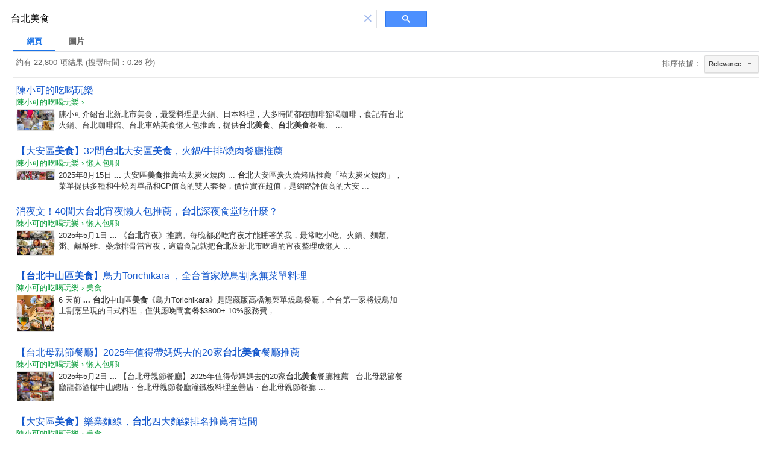

--- FILE ---
content_type: text/html; charset=UTF-8
request_url: https://syndicatedsearch.goog/cse_v2/ads?sjk=wUbLq5D%2BRtqpamRUxP95xw%3D%3D&adsafe=low&cx=004093015629841132078%3A6oxsai21eh5&fexp=20606%2C17301431%2C17301434%2C17301435%2C17301266%2C72717107&client=hosted-page-client&q=%E5%8F%B0%E5%8C%97%E7%BE%8E%E9%A3%9F&r=m&hl=zh-TW&ivt=0&type=0&oe=UTF-8&ie=UTF-8&format=p4&ad=p4&nocache=2291769282619342&num=0&output=uds_ads_only&source=gcsc&v=3&bsl=10&pac=0&u_his=2&u_tz=0&dt=1769282619343&u_w=1280&u_h=720&biw=1280&bih=720&psw=1264&psh=94&frm=0&uio=-&drt=0&jsid=csa&jsv=858536381&rurl=https%3A%2F%2Fcse.google.com%2Fcse%3Fcx%3D004093015629841132078%3A6oxsai21eh5%26q%3D%25E5%258F%25B0%25E5%258C%2597%25E7%25BE%258E%25E9%25A3%259F%23gsc.tab%3D0%26gsc.q%3D%25E5%258F%25B0%25E5%258C%2597%25E7%25BE%258E%25E9%25A3%259F%26gsc.page%3D1
body_size: 8363
content:
<!doctype html><html lang="zh-TW"> <head>    <meta content="NOINDEX, NOFOLLOW" name="ROBOTS"> <meta content="telephone=no" name="format-detection"> <meta content="origin" name="referrer"> <title>Google 提供的广告</title>   </head> <body>  <div id="adBlock">    </div>  <script nonce="Dt33BxJ2hJ8DNOfJ9pDI_A">window.AFS_AD_REQUEST_RETURN_TIME_ = Date.now();window.IS_GOOGLE_AFS_IFRAME_ = true;(function(){window.ad_json={"caps":[{"n":"isCse","v":"t"}],"bg":{"i":"https://www.google.com/js/bg/s_hnhjAFXa3HsAyl432j9Uskhoyffm95oXd0zTKsWBw.js","p":"Kcn7UC+G+z4UqdTpGlavMouuMSilnaq7RGFBit/dTOQKqWK+klqmh+kZNPqqlxlN8uFL1RnFf6aFFJvqwmH0E2dbkKe5Mzq3D8cHtkpIrrixUxSHfer+auyL+DhwPiz6kyMqxQmBKkc6tyi/PtvcUrI5TwrGci94D0uJTwSW65I1r1bcW/gHJ3RB9+zGre1yvo1Ko4ASwlxly8UC7StaaJMFr8ayK08b3WgWLapcqpIAx6n1wk3FmWsy/m658c2MKrFC8B3b3Ul1LRxt/6IM+2PTp0W9amrZ+NjM921V58hU7meX00O8zWHfVBtuNf17JSl0TpaZvbuDoiQpD9/Jz6VzFQ8ZcaCWVW177CV0/OQCd3CA4okNRgwNX4Gv/F68lH+ifiep9U9DIOzqciG98diFy0+zWPU2d2nBoEdAwIp1Wi7Euh0kT9KlUx1QJ/DDeLBpJTKURybAcKf6wdtFHFRL5BQMCWMUHbCIUFTEzazSJHrENCdBBnjiXSr1Deyp1CVP30RIBtlAbL8tGi3uvZiBcU6iLvzvpy96/sAZhI6WN7FmcuziKdK8zxxttZIZWSCwi13pPQUdNEKVVRzY49X8JAlb6j1NNbfjlrZixVMozLqLDNzxyr1qMpdK+7aHPnpElDuIuzz7rviQWovDjjyz8/Ms4QFV8NwF4drUmR0Dq4wcPP90skwKi2fK51w7/X6407oUaGUpAJukKfJL7r9ZuK/5He7yRqL8zRjrJvdh37Qtblt6Vs8M6tFP3PtK0xS2voLMye48Y7ylcubFS7/4TQl/AMlxfEkXtk9OPRN9IY/caxLlRpopzAQzSqaSpe7AWvPTZoy597Q7qYtQ08SJm0xlARTUyOaAnG5wJEgJ8E8cva+CDKqLhil/iOceRtBUVqEd9FW4bLYquadhDm8hf/Spiq/tShy7CfQHth2fpkwnaBJyN/Gn7M3NRBzwbUPfC0jkTfGZ3/IYbnR9e8ZwQ3dz1UlEUmb8x97EtOGw77DWcXKNpenLVLmdtGJxVw94DnJhTOLPSEmrugw69mKlHbwa2PVDVzcTQfaj5gCh8ME1TMwUlnITGBx85MnYN11IlkgimWRww62leQ5pYHN3iwkb7Delxo2lj7G60J4ecKX63OhUYKZXhCPqtlxoT2SqPfXsdv/OdR1VrLpCcMzRXihxdYXHLXQJZQvY4hhUH07U1iaYbIQm9Awnc2t/IXCA4OyNKM77Tya05BrOjGplUrbKJq/a6gQGMqR32IOIhRSPdC2+tE4JNJ816RwntBOkIdBZ2qHf7aT/lv3zYiEZtrpW+QX/LWvyPgZwtDsOnCOU20P/5dUeppVP7E+C9aAhTkfRI70HCx6WJEY/Ap3CmlPk0rOdbqAv6nuOhNMg8kY2KN5TiXpyqswbbWHFi33/[base64]/U9bnUO+Fx9JjBA2xKn1rSgaJa5EBHmrGcmB1UkxRn2XHdQpZopQ2yBdER0VEklFWPf7H9OxIOJfGUi2Jd45neacFvTsNean4w2qmhB6aPq6D+/UyPzg/[base64]/Q4TGqUrtTGaw+DYsI3/Iz/WZl3Q7xwTTod6uz/qo2O4RZAIXm9rL5Yiy/f/Ha+CUh9tHk+r64aY4FNDgEg8pL57dii3fKZXxa4frpkaHEyG+6WzjpciIEcmtGarPJXFQ+0KSwZTUWMOHSI+yoywCYPzIFm8QKNDpSJ9MQnYNGJO+OD+hOwZTy6Ft0MNpRaqzMUcefJH+mcwTRCyklZOb0LVNMhyYWr/UdQP72zZymIAz4OIIhRg/UwnxzJKxaoJ6ITYRqzDEPyf9rjtirNt9JbELK5IQuBJjQmkn/a0Ad/LT3dOPrneIKLhCRUnljkrmTyNcE9IqY4seMvGw+o+jzub6yQnS+RLGb1MxmZb3pqVtp4WrSvu3xCIuR2bOtRaKqcXdjtw3f+TV1Zbo/w12Ttm7xFYzsgv2aEeC+AgXabCo2jUY5FlnCHx4vqoWuw8b/t5ZLOzo9rftI9k3jkeES8MkqJZDbtZFQh2Fsm1kWmyrI+2Vk1sN9ErPA4l8kytHeIyzlrqDHFcWYUkApymkZJO9umMDb4CZqOeJQXwddYROZqqHXyzyI5Kgk8Knln6sxsDeWKQchq3RYQT1Fh7XUfQ8v1iS59o9UPiIzLC2llGifwljQKfbK/85bPP/B6Hvm2VnKwaCEt7CWxvsg7P9DlXQVscS+C+GCBUjkSX8u+Dko3FZZD/2153lbX7WUm22AB+0NjUn4FNB2Ir3SrvCuZPyfxR8e5PlX+184sTw4S1yLY73nW5xrApnXVN06sOO+Q6fQQZ06MtMIChY77G7MjNE9G8Fg8L0otErLFpOGf8iB88pXGtFoqx0JC4SC1Ha3cFiKrHaAKZENCBbm/SH7E8EzYGMITrooROLS3WCURTMcyoQl91bSsYdw22m4EM47/Z/Vz/s5GlBbwWmDNlk4ObQq3TbLiax+yiW6qbzTJ6tvoM22PkykssROBQVnKr3sH1xxjVhgwflg2zZw9Klcc/0b7C9NZdMrzqpZhbCeQz+yap3yClau4aAccVGRRd6iMLzGgCm6VhraYwFzApdhdcSLhF0pbqNVVfM6RtoU7sW4wkxKKjl8elMwcrR/dDcWSJMbvPZgjhN1TAA1wOaRKR7AGtVxiLJiP+P4HWhSC1qCd362CR/jzjwincXPENGlbm7xCnJZTmxNxSrDnT3kvM0F1lxigQCCn1ubnbDbu84kombmyOPs9w9XPjOB/[base64]/cn+8CVHh97YlAMpo1qttoC8EhE55rhSVmDEDtvbb82fhmXGTdDObO3wtsdBIdcHnxSa71WTSirorZ409HKnjRGam2lVFUF3cJXnjwofSum0KkQcxH4TaSc/lhATUbUPk7dpN9txmSKX56J16mjsgcbbv5jamMP1be10z609bIj8h/u5fvwvJxcBpYbm4bEQ3HG/I5+/FZmKh2zIxT79tck9sRq0nPdTFxw5THs459V1KoLnGe/VHU85+N3SY0z1B5+DNoiVqCFg2dOv1lICvti9DBsONSjDR8i1KxcheRk2gNt950G9fu4sTlX1ZdyXRA+Xw//anGTMG0fRLvAdvE/ZlOfsCNuFEVcbJqmMrIRhqLNolgbgVUCXD6x2s3yCibHJbe4guDRTpzelRdGFJ7nxa8XK3IcEjSYEMWqacmtty9Y7n6ZoQqXfgG+VVqOWcZzGPdO1iJDTaKl/OCmXPA59KFEuj3msGc538zQJWFJV3+9EMgO24BgI3ELbOUalcfoIj9ZLY6eU+YFHD3jITMx7dbodYg/7bWO3r3xah7gxsk/Xd/spI/dcUu7fB5H5MUvosHTMQhcbf6LvLxgz4zQXnE3bIf9AOG/tfkNIog6UkA7EClDYXxXYHTShqLzy8sJnMZxX7hnqJoJpq2q8rzUmyKUc9KpoBJuQ6v91Qn6faEKfDLWJuAuhfNS0esrn1mDLUK+OybI2nGQ9vD7pz9/ojkktYdjt739kjao4/[base64]/l9Jv5RTToFGj/W/G23bwwoH2f9kO00iHWZHi0xnB3fAfloLZYMrt8yaYbF6/ivLzvgZWfG91SbezblAdn1npPa9a/xsuIfR/2yLyWVq/rT5+5gSlKUEmiSHHlVHIk6rZNiUuSmk8cFcvhkOd+DYS6CnETuaX6soa9KOTxkrsNuJhMYO7o5q5IGL+ZbhASh1/DfvVZS6KxzWO7Np1FJPzhdM4rwTwXHmWB/t3AkTgeY/eSK37+YlzM3xnOMj84LwUJ+v2hXLP9wJQxUmE4KSfV9qytnTXP896BRgPi2PESiM5cEL8t9prrgN6Pimbh38EWxBHZxaukLU829lJlMORlMPZOUmm1x6OedgnQcCTIcgobTPSLcMMzYbtuTOndd/Oajt604if0XmElGpn4bFYjWL32nNRY1q/6KpW7IQxDfWQcBUneS/FIwRoiLcP5EjymM0TJ5Jiav8oWpDlvRrX7kwN48f2B1ethTLIHRXiN6PFCXSYgRJbgRrl82lyTTIjfZUQh19jzJht5+1oMbiCfQL4OGYnsjSnkeuOUamOuHfHzPSNe6bw+dE2ZNSYOXcWJW/bytJVqL3Rt7rseFm5XyAPekehp1zsCAMwk0UG9wtKxznLKxhxHS3hcOrCiyNYixiMQrcHKSdUKrNVophUZwTIkoIfPMMrRrkL47nSbYkjjaiungs4feA6ZOev3nM+FdxGUwgvRUKrdXaoSJzOsTg+JM7O3gK7s/2C8Yk8Y7n+N1yyQzZa2B77I+6QkqXMjjbAvX4IdXZcrQqBYhD+jDKT0jujLLO3qFiCAz7iYZFYcNQNxpZLDBRQTlre+0brNVIX7I+dnZyf1OcR4cgrJA6wuEkE8uOJzmYBg1YKFYih6H93zZSF9ow/52yVas8mUOSWWr3Dlk/Kflh3H7Vaiv2GTHd0vtFsPyrDA4P3pt7TR7yK7LsY6bKyLwy6RjfLrkoiaz+dEX9t0SPiQ4sdHeMqQrsQZ0xDb87QA4aC7nlKH8E/X0ydXI4pwCIGD1rB3EXFiAf9Td1byFzGy835uX57fpsP4gd5HsABKhX0LFH1eWvXHTgKvcdK8OmCk/MCBfo2POFz4Lz4RXxRPaA2LHZA+v1yrPvrPIOTJjvToYcBMcMnkw8yi+LOVg3LA8zNWzJK+iTVYO9cDS4Wq02tj1Z3J4KteZd+FOPL9QMYSuzeSL/0x0pDpzVfE4BJHm+jalPV2a7JRzhDDMG/0V6O6b1SEvVPj1S4OBLfkpAUUwOf3yNSACw1Kp2mTm/JwlolBMrVfUu04P2++n5NdLegLMEP7jknV7OcyBiyeAopMCjNSr7wSdcSA2rai/rxkncxAtqXinqN1HaYthtEjgIBmNIMVdjKX8/T41XFhZvIPa8THqxFPZCwh+INwfNFTLXTheD/fbZrnK0Q7HASUwhJOxAblEnh+ilQhsFWRLkt8ZjqNO58tE4opNKov2oTbo1XES7ow1TIUEQktUJIiSaLjbCvzXoKPlJZVHnIHgLa1UL1WQtfiJUF7TX0a2aBCawkYs5A//dTETGRZKS3zV3bV+Aaz1HBEIbVb4Nj3n/T0pYlPzHTeRpMXX6XQI8HHHR37yDIcdIRRIjChMMJQWQl0l0CPl7cyMtm4RWxqTt9KZrxHrLofocU9aCLwLjithZuU0d5fbFuJ4fnXCE2Ov7Ah1dlxdb8eeACQs4+knSst6xBf9YamlZ/vwEojpNt0RRp/uaPsMUGqI55U6Oua7zKJILGTrYa9gHEccc+PKQNdn02Eu8Q77xRAynB/YMtu1Zz6r4b/Qb6yABeyXWxpWXG2U9K830tW8XGpXhCFemo8/qodI350o9pt/FL3xyGb64VzLgpgeHXMLxNZYOwJVcgcIyPBrMreihy6fFVrf+VI95W1+P8Zn2MfXIvsqC+4sJPEjHxsusIA/UVNmW/detIalU9m+3w7N++L4Pjf41aMwoIwT2TQfXYBNL0Sb7FQ+ebUABZWtTCFvKsFMICO0JGnzPsu9EQtYqgrLUgdk9XbRvnOHF/uE4YsaJi0UwPuCLIql0KqCjNkm1Q/cFmj399TNKk4ublwofjXkwsBuFjOLNc4ZIGryk5oJid5PD/VdVOHL/VRhe9WqUl/jBrKeSIsIv86T+RqAqlJVNrJDfrYeZhmxrhReehA4Pf1OT9tqLCAN/AcOefXZ299vB6tHvWxsIIKk7v8cQfcXOGTlgP7zBYLVza3a6JxZ/25m1Jl3cRhWNL9q1TRWcs7Zny1rWrmEl7zJC9YunPuHGF0je8I0A2Cg2kAfCyPKs6ttQsYhNXlWUO9FsJ2pW+tvahrlxgVyHDRVLZFrqMjKRGlcUaBjzIqbCSaNE/LlawmTvlDhxZ0KywBcomCAsNOOPKZnjajR8CbGjK/D8ZTqhdkR2IzOexxXTPm34NScm1dsW2zDx9vv7p38o3XULTe9MF8CEYjeQ2xWAQb5xZ6xxWi946phgP9QJewPs/y6ZpWS7nnREyHwD7r7eV2bkWbuIQ/YPYK18/eNWwE+Z6Vzz3XlQURA5G8lInPC7ZaSU3Vy1L+6frhlzCtMDs9QhfUIGO8/kkYQfijoRKrnxsaZNF/fAqNcdCQ30gLS2bWh37p/mO8ADNDL7sx42BhdQsBmbpPcWxEi6KZ3Dz/XKWJB0A5JfjbS6Pm1k1EmzeFeLCO8rX9PWE1PENv6Xx/hRb/0Y2jlENAhrNsrqivn1MAMjhNXIFSSo+VwrOpKWzmFDDfqWZjqzQ376oU+++hP91MBUz321StcDP0WcoUr0lNvtBLxBp+1Nfmw4VmuVRaEpRiGf5gw/cOpMQxW2g9E4+s5aDGNqu/k7qe3J/fXbAocZ8scVvrrtYGGOynCaOzBm6ueZK3iT8h78LfRhWVIAJp5433NjF0GzlfCcqw7e0w8R9PO9vk2N18KA0TPA2fMKV82UUG97EABmUv+sSdwPuPjZe+FeSzF+RoK4uD1NR358qDV0djbSPh8ElYbfUYjK4V5zmhysp6ad+gfUrNx6wK3dbgp2pAP/q+OUgs8x/nYAa6jE9QCGm2rtCR9sFp2zsn7xTkZChGt6pnKOf4NMIhPRNi4Cw1cl3ofvkJ4heetsuv8Q+7u5T0Wf6GqGRLksfHkyOWFZ5Zbr0cEVSvSQCGC9/CxHOSefPHxsbS4btUL+6Dj5SJe9t0LQMfjJ2/md9odQr3fWVjCfNnrZpyyutOx7wzonDgr5bj3nRujhL4oEkKf4EESaNWuiiEPMzCVuw6qOcb/0H55XaPw4jNmHg8Sfg0yITzPJZXvQjZgj4b/ZxkNh9Ys6h1WD6HLrzuszOXgghq5pziBDZxGO4L635NZ1cIfOZiGHGc/EzGpv/Tvdb7Xdz9LHS/xxlkvfGNgG+LIYBRXHZ5SDz8llFL96jybI4ER5iYOttbPJXWWYwlAvr8qkJNgyZ3+eMvS3/iW05moHu5GkYCGQm2Y3eoP1o7pUQnXqEjZxy4moaMLWnWM7JzkY5FaGLAtfTjmF4N95bFDqgjpZYB1DsXJWBOSOcXZ3A60+ZIAXCag69JWIWjXrjv7HLyZBoH7KnDOZUd/z12udQr0zqcH//A+ATdqLo7n/mwOxPmkrNyFzImYoYDQWLrAD6Iv6tTPdCk7Zl86k3lUh4wlmoNuYJ5+YUxcpCuOisGXMUTXVaEViRK8ox1sbz+2YFux53ZOuBFvsDAqFs9Y0zI8Ujaf7an+Lu/8Ow7EwIxtqs/FO95eSF2VhJs0qTJr4/Nfa9f7hMLNVqZsZPwn8qTEsagc9YKWWZSZo5lieIuN9pJctcTxHF5v2Mr6FrACKyIxQnwyORllYpTisF1Jrd+WXpv/Mxn9h8xOi2STL14E8btilXD/A8hfgxuo6M4EnQF+VRgrFniqd2bNNI39ICHMkODm9Wnu3rsgsA16pL0+YrycIx7akxfK1Sn3ZL432LfFay9gTHn5kDj+5p/nvDfJfjkgLI9Ub/Eput+f5H2f83dPaUdqqb+2gGkvj3RYYtcwgnPmI9sn9Ibd0SAxtxqNM7DlPP8cuNHZsSAe0KSf8sIE+OECzYC8S0U1J+SXe1VcfjVv8HUHp55126XA71USVc2Ku+bxX+7MXHTfNnFZY/[base64]/yz+nQjzblD4tZmOTafODz4nWjM0+Ku0x9E8s+Y+qhrNcdkXRAPltQT0tYg2nSVaLm2G/J9FHmj3Dvo/YhDmzLvQ4b4L2p+rayUpNY21B7lq84BFRPuOC43225LIcOu724xSjRQIs9cJXx+LPnbRYRwbNM2Xn9GOfhhxiKKQinxe2OgCXks27EWoeIWDzyKobfqI8FfyyYMyi2PNJv+xXcn+HgSIjEy5Zwgz0nlhZOMxiUZliTWNrvQq3SwLqr8QcMjd1sEsp6pY5dUhgom/jATqINsJg2zNYrl6+w0t3yuVRV4jATSQmUv8TzAgq+tmG0r7tmcLI8Np3e+OYlN/uv5xf2SZwlGvnnhQbm2Xca9Kl1o+SmkDnmltM49FT+ki5F41N5IpDr6+MejftigmXg2xr1MUJS+aujg1JTmldjGE4Qok47drb3W7jg+hYTYYtTiUnJYF9j/zA9XUu1ZlbTTWmgZeg/vOXJSQHOU09Z8yTbNazMkm4bMan65c3wdj+ogsYAFsqKozLAA9b9r10WjfBKK0TrkOWSublE8cw4DSkHj9lkPdD8WWwz/0v9IMnfxKtbcFz/awoy4UE6/YtuMYCQjK6+CWqp8GkOOAk9hRYmd3tQ90oqaQsI5/6Uc11rdOtFILWNPBEDna1VJZP7TGzajIUM7m0FjKKb2kSG4RuYXcvABdAxrzl4drNKxSLudvKRm4bVHBPCrVScdI4W38+hHzASf9HO20wbvSRDdW4QW2n7Yyp9J4e7zFvktsz/JIudVkjz5ODcYcIykM2opajp+NRme2fZxGEIOTUwnStcUkw4jQFxd+3DNXcbGBMJ+01/uxSI/f1HPTSSbh4Y1ksGyVYiBlNUlKtswUP6GJ75dlqyw6G7opMMTmgBRjr98cGOo+0AvYcNcD2RPCiPj7ZTwFij6T7Swp4GoRjsfOSX2N5U52wRLeNCG3IWobN21b0jgPJT1kZrwS7lSHlVPrViOcj/AnKpWux/r1BGu3vMeYRQmeuufs+9Y03PnsGMlNsAWF4LoWMWHaXdNZfjoLXy8H4/pgPAj9PxmPfSVRxxZjT/Qh19ivfblr5FXkzGA/XNUh4LL98QhRZRQQvKuj1wdBSKxZmRFckeBPn8ovQNtpnI9dJjy4dPLpcLWOhgJllARTU0hs950FjV5P+33nGLmwxwZbzOg5h//ckx7xiyXYSuRcZK7ZworPvbJ8R3/LxXS+v9KUA2tLUWPArRef5Ih29ZMPiFY+GGKrWs1x5oL+qlZB8V9yYlqsa1NFQet+TzO6WxNhFHuG924u3eRxYLKMEmKlboxrFuRztIhqmkTaakUZ5BknUg41sIylapMVFoVB+DXzz6jad/u8kRYB5/ndxvT2Mz9H8FBVhtPqwUb74h7mp6T4OEoPTzBWrTdReeVUatQoQe/mCnPGDJ0mreEBJtKRbAHqp+586v3QgWwCe42X8cPyy9FXoK8L2XyacnlofDzJ8qXglJtDcwuJOUCNTdxW/QvW2NQ451NRGjJTh3T6g2yp/buzooAJxXRiuWvxxeTv477kiSO3+7n8AQxJxvGJDTqTpiO7dxoCt355KIDiWOIh2ga0igzjb+SNac5+a8t49VKPfG0CJ7tkgRJi5s22o+vqK1fLfQK+SXlrA0Ba0hbV7RuNEirSpTWRu5tfpLYRU2uycUaG81AZu005aI6PLUL+mV97HVT8gauqrr/1Ho2mIjHJxQODsVsqN5XXVfUw70yVl37/7IQIw7si1CA\u003d\u003d"},"gd":{"ff":{"fd":"swap","eiell":true,"pcsbs":"44","pcsbp":"8","esb":true},"cd":{"pid":"hosted-page-client"},"pc":{},"dc":{"d":true}}};})();</script> <script src="/adsense/search/async-ads.js?pac=0" type="text/javascript" nonce="Dt33BxJ2hJ8DNOfJ9pDI_A"></script>  </body> </html>

--- FILE ---
content_type: application/javascript; charset=utf-8
request_url: https://cse.google.com/cse/element/v1?rsz=filtered_cse&num=10&hl=zh-TW&source=gcsc&cselibv=f71e4ed980f4c082&cx=004093015629841132078%3A6oxsai21eh5&q=%E5%8F%B0%E5%8C%97%E7%BE%8E%E9%A3%9F&safe=off&cse_tok=AEXjvhJDWJhjexKyPg8Gno_TR5dg%3A1769282618825&gl=tw&sort=&exp=cc%2Capo&cseclient=hosted-page-client&callback=google.search.cse.api18292&rurl=https%3A%2F%2Fcse.google.com%2Fcse%3Fcx%3D004093015629841132078%3A6oxsai21eh5%26q%3D%25E5%258F%25B0%25E5%258C%2597%25E7%25BE%258E%25E9%25A3%259F
body_size: 6914
content:
/*O_o*/
google.search.cse.api18292({
  "cursor": {
    "currentPageIndex": 0,
    "estimatedResultCount": "22800",
    "moreResultsUrl": "http://www.google.com/cse?oe=utf8&ie=utf8&source=uds&q=%E5%8F%B0%E5%8C%97%E7%BE%8E%E9%A3%9F&safe=off&sort=&gl=tw&cx=004093015629841132078:6oxsai21eh5&start=0",
    "resultCount": "22,800",
    "searchResultTime": "0.26",
    "pages": [
      {
        "label": 1,
        "start": "0"
      },
      {
        "label": 2,
        "start": "10"
      },
      {
        "label": 3,
        "start": "20"
      },
      {
        "label": 4,
        "start": "30"
      },
      {
        "label": 5,
        "start": "40"
      },
      {
        "label": 6,
        "start": "50"
      },
      {
        "label": 7,
        "start": "60"
      },
      {
        "label": 8,
        "start": "70"
      },
      {
        "label": 9,
        "start": "80"
      },
      {
        "label": 10,
        "start": "90"
      }
    ]
  },
  "results": [
    {
      "clicktrackUrl": "https://www.google.com/url?client=internal-element-cse&cx=004093015629841132078:6oxsai21eh5&q=https://www.mecocute.com/&sa=U&ved=2ahUKEwj1zaGw86SSAxUZEGIAHYfWJqsQFnoECAEQAQ&usg=AOvVaw3U3l3mWB_KeQZy2nofw7QY",
      "content": "陳小可介紹台北新北市美食，最愛料理是火鍋、日本料理，大多時間都在咖啡館喝咖啡，食記有台北火鍋、台北咖啡館、台北車站美食懶人包推薦，提供\u003cb\u003e台北美食\u003c/b\u003e、\u003cb\u003e台北美食\u003c/b\u003e餐廳、&nbsp;...",
      "contentNoFormatting": "陳小可介紹台北新北市美食，最愛料理是火鍋、日本料理，大多時間都在咖啡館喝咖啡，食記有台北火鍋、台北咖啡館、台北車站美食懶人包推薦，提供台北美食、台北美食餐廳、 ...",
      "title": "陳小可的吃喝玩樂",
      "titleNoFormatting": "陳小可的吃喝玩樂",
      "formattedUrl": "https://www.mecocute.com/",
      "unescapedUrl": "https://www.mecocute.com/",
      "url": "https://www.mecocute.com/",
      "visibleUrl": "www.mecocute.com",
      "richSnippet": {
        "cseImage": {
          "src": "https://live.staticflickr.com/65535/54523887158_4ffe360fae_b.jpg"
        },
        "metatags": {
          "twitterCreator": "https://www.facebook.com/mecocute2/",
          "copyright": "Copyright www.mecocute.com All rights reserved.",
          "twitterSite": "@陳小可的吃喝玩樂",
          "twitterTitle": "美食♡旅遊♡貓咪♡推薦 @ 陳小可的吃喝玩樂",
          "twitterImage": "https://www.mecocute.com/wp-content/uploads/pixnet/1462854394-479166019.png",
          "author": "mecocute",
          "ogTitle": "陳小可的吃喝玩樂",
          "ogUpdatedTime": "2026-01-24T18:56:36+08:00",
          "ogLocale": "zh_TW",
          "ogType": "website",
          "twitterCard": "summary_large_image",
          "viewport": "width=device-width, initial-scale=1",
          "twitterDescription": "陳小可介紹台北新北市美食，最愛料理是火鍋、日本料理，大多時間都在咖啡館喝咖啡，食記有台北火鍋、台北咖啡館、台北車站美食懶人包推薦，提供台北美食、台北美食餐廳、台北美食地圖、台北美食吃到飽、台北餐廳介紹、台北小吃、淡水美食、淡水餐廳、西門町美食、西門町餐廳、西門町美食推薦 | 陳小可的吃喝玩樂",
          "publisher": "陳小可的吃喝玩樂",
          "ogUrl": "https://www.mecocute.com",
          "ogSiteName": "陳小可的吃喝玩樂"
        },
        "hatomfeed": {},
        "cseThumbnail": {
          "src": "https://encrypted-tbn0.gstatic.com/images?q=tbn:ANd9GcTlIxLNjVgC6YQnBNlPhI9lJbz1fJEIAiPd0QP7pSPbjrdHlwsi-uIPfa4&s",
          "width": "300",
          "height": "168"
        }
      },
      "breadcrumbUrl": {
        "host": "www.mecocute.com",
        "crumbs": [
          ""
        ]
      }
    },
    {
      "clicktrackUrl": "https://www.google.com/url?client=internal-element-cse&cx=004093015629841132078:6oxsai21eh5&q=https://www.mecocute.com/daan-district-goodeat/&sa=U&ved=2ahUKEwj1zaGw86SSAxUZEGIAHYfWJqsQFnoECAcQAg&usg=AOvVaw1_9RybS-xXAEzoqLSG4b0y",
      "content": "2025年8月15日 \u003cb\u003e...\u003c/b\u003e 大安區\u003cb\u003e美食\u003c/b\u003e推薦禧太炭火燒肉 ... \u003cb\u003e台北\u003c/b\u003e大安區炭火燒烤店推薦「禧太炭火燒肉」，菜單提供多種和牛燒肉單品和CP值高的雙人套餐，價位實在超值，是網路評價高的大安&nbsp;...",
      "contentNoFormatting": "2025年8月15日 ... 大安區美食推薦禧太炭火燒肉 ... 台北大安區炭火燒烤店推薦「禧太炭火燒肉」，菜單提供多種和牛燒肉單品和CP值高的雙人套餐，價位實在超值，是網路評價高的大安 ...",
      "title": "【大安區\u003cb\u003e美食\u003c/b\u003e】32間\u003cb\u003e台北\u003c/b\u003e大安區\u003cb\u003e美食\u003c/b\u003e，火鍋/牛排/燒肉餐廳推薦",
      "titleNoFormatting": "【大安區美食】32間台北大安區美食，火鍋/牛排/燒肉餐廳推薦",
      "formattedUrl": "https://www.mecocute.com/daan-district-goodeat/",
      "unescapedUrl": "https://www.mecocute.com/daan-district-goodeat/",
      "url": "https://www.mecocute.com/daan-district-goodeat/",
      "visibleUrl": "www.mecocute.com",
      "richSnippet": {
        "cseImage": {
          "src": "https://www.mecocute.com/wp-content/uploads/collage-18.jpg"
        },
        "metatags": {
          "twitterCreator": "https://www.facebook.com/mecocute2/",
          "copyright": "Copyright www.mecocute.com All rights reserved.",
          "twitterTitle": "32間台北大安區美食，想吃火鍋牛排還是燒肉推薦看這篇！ @ 陳小可的吃喝玩樂",
          "ogImageWidth": "1024px",
          "ogTitle": "32間台北大安區美食，想吃火鍋牛排還是燒肉推薦看這篇！",
          "ogUpdatedTime": "2025-08-15T20:16:39+08:00",
          "ogType": "article",
          "articleTag": "台北美食",
          "twitterCard": "summary_large_image",
          "ogImageHeight": "768px",
          "ogSiteName": "陳小可的吃喝玩樂",
          "ogImageSecureUrl": "https://www.mecocute.com/wp-content/uploads/大安區.png",
          "twitterSite": "@陳小可的吃喝玩樂",
          "articlePublishedTime": "2025-08-15T16:30:57+08:00",
          "twitterImage": "https://www.mecocute.com/wp-content/uploads/大安區.png",
          "author": "mecocute",
          "ogDescription": "台北《大安區美食》推薦，台北大安區有什麼好吃餐廳？大安區早餐、火鍋、牛肉麵、小吃、韓式料理、酸辣粉和雞湯推薦，適合下班用餐、一個人吃飯、情侶約會餐廳、精緻高單價燒肉還有大安區生日壽星慶祝餐廳。大安區美食餐廳推薦名單逸壽司、She’ll Oyster bar | 敘、禧太炭火燒肉喫飯食堂、發肉燒肉餐酒忠孝二店燒肉政宗、洋",
          "ogLocale": "zh_TW",
          "ogImage": "https://www.mecocute.com/wp-content/uploads/大安區.png",
          "ogSeeAlso": "https://www.mecocute.com/jiao-xin-yuan/",
          "articlePublisher": "https://www.facebook.com/mecocute2/",
          "viewport": "width=device-width, initial-scale=1",
          "twitterDescription": "台北《大安區美食》推薦，台北大安區有什麼好吃餐廳？大安區早餐、火鍋、牛肉麵、小吃、韓式料理、酸辣粉和雞湯推薦，適合下班用餐、一個人吃飯、情侶約會餐廳、精緻高單價燒肉還有大安區生日壽星慶祝餐廳。大安區美食餐廳推薦名單逸壽司、She’ll Oyster bar | 敘、禧太炭火燒肉喫飯食堂、發肉燒肉餐酒忠孝二店燒肉政宗、洋",
          "ogImageAlt": "【大安區美食】32間台北大安區美食，火鍋/牛排/燒肉餐廳推薦 @ 陳小可的吃喝玩樂",
          "publisher": "陳小可的吃喝玩樂",
          "ogUrl": "https://www.mecocute.com/daan-district-goodeat/",
          "articleSection": "懶人包耶!",
          "articleModifiedTime": "2025-08-15T20:16:39+08:00",
          "articleAuthor": "https://www.facebook.com/mecocute2/"
        },
        "cseThumbnail": {
          "src": "https://encrypted-tbn0.gstatic.com/images?q=tbn:ANd9GcSHfgIAUAotpFiBuLs8UKw2NiKOH3tMAJ4ZxYwbrvRpOWYNpivbdglD2w&s",
          "width": "437",
          "height": "115"
        }
      },
      "breadcrumbUrl": {
        "host": "www.mecocute.com",
        "crumbs": [
          "懶人包耶!"
        ]
      }
    },
    {
      "clicktrackUrl": "https://www.google.com/url?client=internal-element-cse&cx=004093015629841132078:6oxsai21eh5&q=https://www.mecocute.com/late-night-supper/&sa=U&ved=2ahUKEwj1zaGw86SSAxUZEGIAHYfWJqsQFnoECAoQAg&usg=AOvVaw3krlaQKgMhwHP0fRuSKPpP",
      "content": "2025年5月1日 \u003cb\u003e...\u003c/b\u003e 《\u003cb\u003e台北\u003c/b\u003e宵夜》推薦。每晚都必吃宵夜才能睡著的我，最常吃小吃、火鍋、麵類、粥、鹹酥雞、藥燉排骨當宵夜，這篇食記就把\u003cb\u003e台北\u003c/b\u003e及新北市吃過的宵夜整理成懶人&nbsp;...",
      "contentNoFormatting": "2025年5月1日 ... 《台北宵夜》推薦。每晚都必吃宵夜才能睡著的我，最常吃小吃、火鍋、麵類、粥、鹹酥雞、藥燉排骨當宵夜，這篇食記就把台北及新北市吃過的宵夜整理成懶人 ...",
      "title": "消夜文！40間大\u003cb\u003e台北\u003c/b\u003e宵夜懶人包推薦，\u003cb\u003e台北\u003c/b\u003e深夜食堂吃什麼？",
      "titleNoFormatting": "消夜文！40間大台北宵夜懶人包推薦，台北深夜食堂吃什麼？",
      "formattedUrl": "https://www.mecocute.com/late-night-supper/",
      "unescapedUrl": "https://www.mecocute.com/late-night-supper/",
      "url": "https://www.mecocute.com/late-night-supper/",
      "visibleUrl": "www.mecocute.com",
      "richSnippet": {
        "cseImage": {
          "src": "https://farm5.staticflickr.com/4915/32101278678_96fb9e03cb_b.jpg"
        },
        "metatags": {
          "copyright": "Copyright www.mecocute.com All rights reserved.",
          "ogImageWidth": "1024",
          "author": "mecocute",
          "ogTitle": "消夜文！40間大台北宵夜懶人包推薦，台北深夜食堂吃什麼？",
          "ogDescription": "《台北宵夜》推薦。每晚都必吃宵夜才能睡著的我，最常吃小吃、火鍋、麵類、粥、鹹酥雞、藥燉排骨當宵夜，這篇食記就把台北及新北市吃過的宵夜整理成懶人包做為參考，有24小時不打烊的拉麵、營業到凌晨的鍋燒麵、宵夜涼麵、半夜宵夜好去處整理，今晚不說胖這個字啦！這篇宵夜食記就是要增加你的＂夜脹＂。以下是我吃過的新北市、台北宵夜～推薦",
          "ogUpdatedTime": "2025-05-22T23:47:47+08:00",
          "ogLocale": "zh_TW",
          "ogImage": "https://farm5.staticflickr.com/4915/32101278678_96fb9e03cb_b.jpg",
          "ogType": "article",
          "ogSeeAlso": "https://www.mecocute.com/jiao-xin-yuan/",
          "articleTag": "24小時壽司",
          "articlePublisher": "https://www.facebook.com/mecocute2/",
          "viewport": "width=device-width, initial-scale=1",
          "ogImageHeight": "683",
          "ogImageAlt": "消夜文！40間大台北宵夜懶人包推薦，台北深夜食堂吃什麼？ @ 陳小可的吃喝玩樂",
          "publisher": "陳小可的吃喝玩樂",
          "ogUrl": "https://www.mecocute.com/late-night-supper/",
          "ogSiteName": "陳小可的吃喝玩樂",
          "ogImageSecureUrl": "https://farm5.staticflickr.com/4915/32101278678_96fb9e03cb_b.jpg",
          "articleAuthor": "https://www.facebook.com/mecocute2/"
        },
        "cseThumbnail": {
          "src": "https://encrypted-tbn0.gstatic.com/images?q=tbn:ANd9GcQjwBM0FVNA97TOLM6PcmffLYs474mXnYzSOGRqPVsTGvs0nm3lzEqOAeJc&s",
          "width": "275",
          "height": "183"
        }
      },
      "breadcrumbUrl": {
        "host": "www.mecocute.com",
        "crumbs": [
          "懶人包耶!"
        ]
      }
    },
    {
      "clicktrackUrl": "https://www.google.com/url?client=internal-element-cse&cx=004093015629841132078:6oxsai21eh5&q=https://www.mecocute.com/torichikara/&sa=U&ved=2ahUKEwj1zaGw86SSAxUZEGIAHYfWJqsQFnoECAkQAg&usg=AOvVaw38RPcJlRnn2oENs3fb_-TZ",
      "content": "6 天前 \u003cb\u003e...\u003c/b\u003e \u003cb\u003e台北\u003c/b\u003e中山區\u003cb\u003e美食\u003c/b\u003e《鳥力Torichikara》是隱藏版高檔無菜單燒鳥餐廳，全台第一家將燒鳥加上割烹呈現的日式料理，僅供應晚間套餐$3800+ 10%服務費，&nbsp;...",
      "contentNoFormatting": "6 天前 ... 台北中山區美食《鳥力Torichikara》是隱藏版高檔無菜單燒鳥餐廳，全台第一家將燒鳥加上割烹呈現的日式料理，僅供應晚間套餐$3800+ 10%服務費， ...",
      "title": "【\u003cb\u003e台北\u003c/b\u003e中山區\u003cb\u003e美食\u003c/b\u003e】鳥力Torichikara ，全台首家燒鳥割烹無菜單料理",
      "titleNoFormatting": "【台北中山區美食】鳥力Torichikara ，全台首家燒鳥割烹無菜單料理",
      "formattedUrl": "https://www.mecocute.com/torichikara/",
      "unescapedUrl": "https://www.mecocute.com/torichikara/",
      "url": "https://www.mecocute.com/torichikara/",
      "visibleUrl": "www.mecocute.com",
      "richSnippet": {
        "cseImage": {
          "src": "https://live.staticflickr.com/65535/54999621775_1775616346_b.jpg"
        },
        "metatags": {
          "twitterCreator": "https://www.facebook.com/mecocute2/",
          "copyright": "Copyright www.mecocute.com All rights reserved.",
          "twitterTitle": "全台首家燒鳥＋割烹，迷人的炭火竹地雞料理！想吃記得先預約 @ 陳小可的吃喝玩樂",
          "ogImageWidth": "1024",
          "ogTitle": "全台首家燒鳥＋割烹，迷人的炭火竹地雞料理！想吃記得先預約",
          "ogUpdatedTime": "2026-01-18T21:13:34+08:00",
          "ogType": "article",
          "articleTag": "中山區美食",
          "twitterCard": "summary_large_image",
          "ogImageHeight": "1024",
          "ogSiteName": "陳小可的吃喝玩樂",
          "ogImageSecureUrl": "https://live.staticflickr.com/65535/54999621775_1775616346_b.jpg",
          "twitterSite": "@陳小可的吃喝玩樂",
          "articlePublishedTime": "2026-01-18T21:09:36+08:00",
          "twitterImage": "https://live.staticflickr.com/65535/54999621775_1775616346_b.jpg",
          "author": "mecocute",
          "ogDescription": "台北中山區美食《鳥力Torichikara》是隱藏版高檔無菜單燒鳥餐廳，全台第一家將燒鳥加上割烹呈現的日式料理，僅供應晚間套餐$3,800+ 10%服務費，適合生日慶祝、升職加薪、主管請客、情侶約會的台北餐廳推薦。《鳥力Torichikara》位在榮星花園和行天宮附近，之前剛開幕就在網路看到不少老饕推薦，讓我超期待炭火",
          "ogLocale": "zh_TW",
          "ogImage": "https://live.staticflickr.com/65535/54999621775_1775616346_b.jpg",
          "ogSeeAlso": "https://www.mecocute.com/rujiao-hotpot/",
          "articlePublisher": "https://www.facebook.com/mecocute2/",
          "viewport": "width=device-width, initial-scale=1",
          "twitterDescription": "台北中山區美食《鳥力Torichikara》是隱藏版高檔無菜單燒鳥餐廳，全台第一家將燒鳥加上割烹呈現的日式料理，僅供應晚間套餐$3,800+ 10%服務費，適合生日慶祝、升職加薪、主管請客、情侶約會的台北餐廳推薦。《鳥力Torichikara》位在榮星花園和行天宮附近，之前剛開幕就在網路看到不少老饕推薦，讓我超期待炭火",
          "ogImageAlt": "【台北中山區美食】鳥力Torichikara ，全台首家燒鳥割烹無菜單料理 @ 陳小可的吃喝玩樂",
          "publisher": "陳小可的吃喝玩樂",
          "ogUrl": "https://www.mecocute.com/torichikara/",
          "articleSection": "美食",
          "articleModifiedTime": "2026-01-18T21:13:34+08:00",
          "articleAuthor": "https://www.facebook.com/mecocute2/"
        },
        "cseThumbnail": {
          "src": "https://encrypted-tbn0.gstatic.com/images?q=tbn:ANd9GcSkRtjazI_nQVO-tmwWDNIeOtmkeX6j4YwXblUU_uVY5hWf4kZ8aZYnWn2I&s",
          "width": "225",
          "height": "225"
        }
      },
      "breadcrumbUrl": {
        "host": "www.mecocute.com",
        "crumbs": [
          "美食"
        ]
      }
    },
    {
      "clicktrackUrl": "https://www.google.com/url?client=internal-element-cse&cx=004093015629841132078:6oxsai21eh5&q=https://www.mecocute.com/mother-restaurant/&sa=U&ved=2ahUKEwj1zaGw86SSAxUZEGIAHYfWJqsQFnoECAMQAg&usg=AOvVaw1w1CxgSeSEMg0A7JCfrYvs",
      "content": "2025年5月2日 \u003cb\u003e...\u003c/b\u003e 【台北母親節餐廳】2025年值得帶媽媽去的20家\u003cb\u003e台北美食\u003c/b\u003e餐廳推薦 &middot; 台北母親節餐廳‎龍都酒樓中山總店 &middot; 台北母親節餐廳‎潼鐵板料理至善店 &middot; 台北母親節餐廳&nbsp;...",
      "contentNoFormatting": "2025年5月2日 ... 【台北母親節餐廳】2025年值得帶媽媽去的20家台北美食餐廳推薦 · 台北母親節餐廳‎龍都酒樓中山總店 · 台北母親節餐廳‎潼鐵板料理至善店 · 台北母親節餐廳 ...",
      "title": "【台北母親節餐廳】2025年值得帶媽媽去的20家\u003cb\u003e台北美食\u003c/b\u003e餐廳推薦",
      "titleNoFormatting": "【台北母親節餐廳】2025年值得帶媽媽去的20家台北美食餐廳推薦",
      "formattedUrl": "https://www.mecocute.com/mother-restaurant/",
      "unescapedUrl": "https://www.mecocute.com/mother-restaurant/",
      "url": "https://www.mecocute.com/mother-restaurant/",
      "visibleUrl": "www.mecocute.com",
      "richSnippet": {
        "cseImage": {
          "src": "https://mecotravel.tw/wp-content/uploads/MOTHER.jpg"
        },
        "metatags": {
          "twitterCreator": "https://www.facebook.com/mecocute2/",
          "copyright": "Copyright www.mecocute.com All rights reserved.",
          "twitterTitle": "台北母親節餐廳推薦｜2025年最值得帶媽媽去的20家餐廳 @ 陳小可的吃喝玩樂",
          "ogImageWidth": "1024px",
          "ogTitle": "台北母親節餐廳推薦｜2025年最值得帶媽媽去的20家餐廳",
          "ogUpdatedTime": "2025-05-11T1:28:59+08:00",
          "ogType": "article",
          "articleTag": "台北母親節餐廳",
          "twitterCard": "summary_large_image",
          "ogImageHeight": "768px",
          "ogSiteName": "陳小可的吃喝玩樂",
          "ogImageSecureUrl": "https://mecotravel.tw/wp-content/uploads/MOTHER.jpg",
          "twitterSite": "@陳小可的吃喝玩樂",
          "articlePublishedTime": "2025-05-02T2:08:32+08:00",
          "twitterImage": "https://mecotravel.tw/wp-content/uploads/MOTHER.jpg",
          "author": "mecocute",
          "ogDescription": "台北「母親節餐廳」推薦！母親節是感謝媽媽辛勞的最佳時機，台北擁有眾多適合慶祝母親節的餐廳，無論是高級餐廳、溫馨家庭聚餐還是浪漫下午茶都可以。以下是2025年母親節台北餐廳推薦，有台北包廂餐廳、台北桌菜餐廳、台北有質感的火鍋餐廳等適合媽媽用餐的母親節餐廳推薦。台北母親節餐廳 ‎龍都酒樓中山總店台北母親節餐廳推薦「龍都酒樓",
          "ogLocale": "zh_TW",
          "ogImage": "https://mecotravel.tw/wp-content/uploads/MOTHER.jpg",
          "articlePublisher": "https://www.facebook.com/mecocute2/",
          "viewport": "width=device-width, initial-scale=1",
          "twitterDescription": "台北「母親節餐廳」推薦！母親節是感謝媽媽辛勞的最佳時機，台北擁有眾多適合慶祝母親節的餐廳，無論是高級餐廳、溫馨家庭聚餐還是浪漫下午茶都可以。以下是2025年母親節台北餐廳推薦，有台北包廂餐廳、台北桌菜餐廳、台北有質感的火鍋餐廳等適合媽媽用餐的母親節餐廳推薦。台北母親節餐廳 ‎龍都酒樓中山總店台北母親節餐廳推薦「龍都酒樓",
          "ogImageAlt": "【台北母親節餐廳】2025年值得帶媽媽去的20家台北美食餐廳推薦 @ 陳小可的吃喝玩樂",
          "publisher": "陳小可的吃喝玩樂",
          "ogUrl": "https://www.mecocute.com/mother-restaurant/",
          "articleSection": "懶人包耶!",
          "articleModifiedTime": "2025-05-11T1:28:59+08:00",
          "articleAuthor": "https://www.facebook.com/mecocute2/"
        },
        "cseThumbnail": {
          "src": "https://encrypted-tbn0.gstatic.com/images?q=tbn:ANd9GcQNf0N72CSofMj7An4d6TXpbhINzBBN9OcWB6Fr0BlP6-yj3Nr-OQm-TgM&s",
          "width": "251",
          "height": "201"
        }
      },
      "breadcrumbUrl": {
        "host": "www.mecocute.com",
        "crumbs": [
          "懶人包耶!"
        ]
      }
    },
    {
      "clicktrackUrl": "https://www.google.com/url?client=internal-element-cse&cx=004093015629841132078:6oxsai21eh5&q=https://www.mecocute.com/ly-vermicelli/&sa=U&ved=2ahUKEwj1zaGw86SSAxUZEGIAHYfWJqsQFnoECAYQAg&usg=AOvVaw3bYffs442b2P5TbQlsK6p-",
      "content": "1 天前 \u003cb\u003e...\u003c/b\u003e \u003cb\u003e台北\u003c/b\u003e麵線店推薦「樂業麵線」，在網路被稱為\u003cb\u003e台北\u003c/b\u003e四大麵線推薦之一，地點在六張犁附近，下午也超多人來外帶和內用。樂業麵線菜單必點的就是大腸蚵仔麵線，&nbsp;...",
      "contentNoFormatting": "1 天前 ... 台北麵線店推薦「樂業麵線」，在網路被稱為台北四大麵線推薦之一，地點在六張犁附近，下午也超多人來外帶和內用。樂業麵線菜單必點的就是大腸蚵仔麵線， ...",
      "title": "【大安區\u003cb\u003e美食\u003c/b\u003e】樂業麵線，\u003cb\u003e台北\u003c/b\u003e四大麵線排名推薦有這間",
      "titleNoFormatting": "【大安區美食】樂業麵線，台北四大麵線排名推薦有這間",
      "formattedUrl": "https://www.mecocute.com/ly-vermicelli/",
      "unescapedUrl": "https://www.mecocute.com/ly-vermicelli/",
      "url": "https://www.mecocute.com/ly-vermicelli/",
      "visibleUrl": "www.mecocute.com",
      "richSnippet": {
        "cseImage": {
          "src": "https://live.staticflickr.com/65535/55044574514_d0a60f2313_b.jpg"
        },
        "metatags": {
          "twitterCreator": "https://www.facebook.com/mecocute2/",
          "copyright": "Copyright www.mecocute.com All rights reserved.",
          "twitterTitle": "內用外帶沒停過，台北超人氣麵線店，在地人說這間是第一名！ @ 陳小可的吃喝玩樂",
          "ogImageWidth": "1024",
          "ogTitle": "內用外帶沒停過，台北超人氣麵線店，在地人說這間是第一名！",
          "ogUpdatedTime": "2026-01-23T23:42:12+08:00",
          "ogType": "article",
          "articleTag": "樂業麵線",
          "twitterCard": "summary_large_image",
          "ogImageHeight": "576",
          "ogSiteName": "陳小可的吃喝玩樂",
          "ogImageSecureUrl": "https://live.staticflickr.com/65535/55044574514_d0a60f2313_b.jpg",
          "twitterSite": "@陳小可的吃喝玩樂",
          "articlePublishedTime": "2026-01-23T23:42:12+08:00",
          "twitterImage": "https://live.staticflickr.com/65535/55044574514_d0a60f2313_b.jpg",
          "author": "mecocute",
          "ogDescription": "台北麵線店推薦「樂業麵線」，在網路被稱為台北四大麵線推薦之一，地點在六張犁附近，下午也超多人來外帶和內用。樂業麵線菜單必點的就是大腸蚵仔麵線，之前就一直聽朋友說這間是台北麵線第一名，終於來吃吃看了！台北大安區 樂業麵線 營業資訊樂業麵線地址就在大安區樂業街，從捷運六張犁站或麟光站走過來大約8至10分鐘。開車可以停在旁邊",
          "ogLocale": "zh_TW",
          "ogImage": "https://live.staticflickr.com/65535/55044574514_d0a60f2313_b.jpg",
          "articlePublisher": "https://www.facebook.com/mecocute2/",
          "viewport": "width=device-width, initial-scale=1",
          "twitterDescription": "台北麵線店推薦「樂業麵線」，在網路被稱為台北四大麵線推薦之一，地點在六張犁附近，下午也超多人來外帶和內用。樂業麵線菜單必點的就是大腸蚵仔麵線，之前就一直聽朋友說這間是台北麵線第一名，終於來吃吃看了！台北大安區 樂業麵線 營業資訊樂業麵線地址就在大安區樂業街，從捷運六張犁站或麟光站走過來大約8至10分鐘。開車可以停在旁邊",
          "ogImageAlt": "【大安區美食】樂業麵線，台北四大麵線排名推薦有這間 @ 陳小可的吃喝玩樂",
          "publisher": "陳小可的吃喝玩樂",
          "ogUrl": "https://www.mecocute.com/ly-vermicelli/",
          "articleSection": "美食",
          "articleModifiedTime": "2026-01-23T23:42:12+08:00",
          "articleAuthor": "https://www.facebook.com/mecocute2/"
        },
        "hatomfeed": {},
        "cseThumbnail": {
          "src": "https://encrypted-tbn0.gstatic.com/images?q=tbn:ANd9GcQAkuoE9YO1hER1kpxw2HlvqqNMPp7iGlgMAx1CJyONG0tS5mceKQ1RwxVv&s",
          "width": "300",
          "height": "168"
        }
      },
      "breadcrumbUrl": {
        "host": "www.mecocute.com",
        "crumbs": [
          "美食"
        ]
      }
    },
    {
      "clicktrackUrl": "https://www.google.com/url?client=internal-element-cse&cx=004093015629841132078:6oxsai21eh5&q=https://www.mecocute.com/tag/%25E5%258F%25B0%25E5%258C%2597%25E7%25BE%258E%25E9%25A3%259F/&sa=U&ved=2ahUKEwj1zaGw86SSAxUZEGIAHYfWJqsQFnoECAgQAQ&usg=AOvVaw2ioTWfAa-KS_YwO550ciy2",
      "content": "先說，「椒心苑麻辣鍋」真的很讚，各種肉品、海鮮和精心挑選的食材都很推薦，我一個挑嘴朋友常常約同事在這聚餐，看他打卡還會標籤這間很推薦。 搜尋Google評論2000多則，分數&nbsp;...",
      "contentNoFormatting": "先說，「椒心苑麻辣鍋」真的很讚，各種肉品、海鮮和精心挑選的食材都很推薦，我一個挑嘴朋友常常約同事在這聚餐，看他打卡還會標籤這間很推薦。 搜尋Google評論2000多則，分數 ...",
      "title": "標籤: \u003cb\u003e台北美食\u003c/b\u003e - 陳小可的吃喝玩樂",
      "titleNoFormatting": "標籤: 台北美食 - 陳小可的吃喝玩樂",
      "formattedUrl": "https://www.mecocute.com/tag/\u003cb\u003e台北美食\u003c/b\u003e/",
      "unescapedUrl": "https://www.mecocute.com/tag/%E5%8F%B0%E5%8C%97%E7%BE%8E%E9%A3%9F/",
      "url": "https://www.mecocute.com/tag/%25E5%258F%25B0%25E5%258C%2597%25E7%25BE%258E%25E9%25A3%259F/",
      "visibleUrl": "www.mecocute.com",
      "richSnippet": {
        "cseImage": {
          "src": "https://live.staticflickr.com/65535/54462596533_acf79ce9d9_b.jpg"
        },
        "metatags": {
          "twitterCreator": "https://www.facebook.com/mecocute2/",
          "copyright": "Copyright www.mecocute.com All rights reserved.",
          "twitterSite": "@陳小可的吃喝玩樂",
          "twitterTitle": "台北美食-標籤文章彙整。 @陳小可的吃喝玩樂 @ 陳小可的吃喝玩樂",
          "articlePublishedTime": "2026-01-06T17:05:43+08:00",
          "twitterImage": "https://www.mecocute.com/wp-content/uploads/pixnet/1462854394-479166019.png",
          "author": "mecocute",
          "ogTitle": "台北美食-標籤文章彙整。 @陳小可的吃喝玩樂",
          "ogUpdatedTime": "2026-01-06T18:40:13+08:00",
          "ogLocale": "zh_TW",
          "ogType": "website",
          "articleTag": "台北",
          "articlePublisher": "https://www.facebook.com/mecocute2/",
          "twitterCard": "summary_large_image",
          "viewport": "width=device-width, initial-scale=1",
          "twitterDescription": "台北美食-標籤文章彙整。 @陳小可的吃喝玩樂",
          "publisher": "陳小可的吃喝玩樂",
          "ogUrl": "https://www.mecocute.com/tag/%e5%8f%b0%e5%8c%97%e7%be%8e%e9%a3%9f/",
          "ogSiteName": "陳小可的吃喝玩樂",
          "articleSection": "火鍋燒烤吃到飽︱火鍋︱燒烤",
          "articleModifiedTime": "2026-01-06T18:40:13+08:00",
          "articleAuthor": "https://www.facebook.com/mecocute2/"
        },
        "cseThumbnail": {
          "src": "https://encrypted-tbn0.gstatic.com/images?q=tbn:ANd9GcR6UWWFWb844PWcknjMVo7mmLoURuemV97Q7PCWzd9cyhkvZVWeGwbOEHI&s",
          "width": "300",
          "height": "168"
        }
      },
      "breadcrumbUrl": {
        "host": "www.mecocute.com",
        "crumbs": [
          "tag",
          "台北美食"
        ]
      }
    },
    {
      "clicktrackUrl": "https://www.google.com/url?client=internal-element-cse&cx=004093015629841132078:6oxsai21eh5&q=https://www.mecocute.com/zhaozhi/&sa=U&ved=2ahUKEwj1zaGw86SSAxUZEGIAHYfWJqsQFnoECAUQAg&usg=AOvVaw13FHeVdrsrUWFKvG9rfegJ",
      "content": "2024年6月16日 \u003cb\u003e...\u003c/b\u003e 小巨蛋\u003cb\u003e美食\u003c/b\u003e招治飯店｜內用環境 ... 附近上班族多，【招治飯店】提供多種付費方式方便客人付款。 ... 營業時間11點半開始，沒有先訂位就這時間來卡位剛剛好，因為12&nbsp;...",
      "contentNoFormatting": "2024年6月16日 ... 小巨蛋美食招治飯店｜內用環境 ... 附近上班族多，【招治飯店】提供多種付費方式方便客人付款。 ... 營業時間11點半開始，沒有先訂位就這時間來卡位剛剛好，因為12 ...",
      "title": "【\u003cb\u003e台北\u003c/b\u003e臺菜推薦】招治飯店，小巨蛋平價\u003cb\u003e美食\u003c/b\u003e餐廳推薦",
      "titleNoFormatting": "【台北臺菜推薦】招治飯店，小巨蛋平價美食餐廳推薦",
      "formattedUrl": "https://www.mecocute.com/zhaozhi/",
      "unescapedUrl": "https://www.mecocute.com/zhaozhi/",
      "url": "https://www.mecocute.com/zhaozhi/",
      "visibleUrl": "www.mecocute.com",
      "richSnippet": {
        "cseImage": {
          "src": "https://www.mecocute.com/wp-content/uploads/%E8%87%BA%E8%8F%9C.jpg"
        },
        "metatags": {
          "twitterCreator": "https://www.facebook.com/mecocute2/",
          "copyright": "Copyright www.mecocute.com All rights reserved.",
          "twitterTitle": "豬油拌飯＋半熟蛋好吃，炒飯讓人驚艷，台菜開在巷弄生意非常好！想吃建議訂位唷 @ 陳小可的吃喝玩樂",
          "ogImageWidth": "1600",
          "ogTitle": "豬油拌飯＋半熟蛋好吃，炒飯讓人驚艷，台菜開在巷弄生意非常好！想吃建議訂位唷",
          "ogUpdatedTime": "2024-06-16T22:51:33+08:00",
          "ogType": "article",
          "twitterCard": "summary_large_image",
          "ogImageHeight": "900",
          "ogSiteName": "陳小可的吃喝玩樂",
          "ogImageSecureUrl": "https://www.mecocute.com/wp-content/uploads/%E8%87%BA%E8%8F%9C.jpg",
          "twitterSite": "@陳小可的吃喝玩樂",
          "articlePublishedTime": "2024-06-16T22:51:33+08:00",
          "twitterImage": "https://www.mecocute.com/wp-content/uploads/%E8%87%BA%E8%8F%9C.jpg",
          "author": "mecocute",
          "ogDescription": "【招治飯店】好吃嗎？捷運小巨蛋附近巷弄的台菜料理餐廳，第一次知道是因為朋友打卡推薦，還以為是什麼飯店的料理，【招治飯店】店名有點可愛，後來才知道“招治”是主理人奶奶的名字，期盼將外婆拿手的手路菜延續，由星級廚師掌廚，菜單提供多道創意的中式料理和多人套餐，以松山區來說，【招治飯店】是平價適合聚餐的餐廳推薦。小巨蛋美食 招",
          "ogLocale": "zh_TW",
          "ogImage": "https://www.mecocute.com/wp-content/uploads/%E8%87%BA%E8%8F%9C.jpg",
          "ogSeeAlso": "https://www.mecocute.com/laopai-zha-ji-test/",
          "articlePublisher": "https://www.facebook.com/mecocute2/",
          "viewport": "width=device-width, initial-scale=1",
          "twitterDescription": "【招治飯店】好吃嗎？捷運小巨蛋附近巷弄的台菜料理餐廳，第一次知道是因為朋友打卡推薦，還以為是什麼飯店的料理，【招治飯店】店名有點可愛，後來才知道“招治”是主理人奶奶的名字，期盼將外婆拿手的手路菜延續，由星級廚師掌廚，菜單提供多道創意的中式料理和多人套餐，以松山區來說，【招治飯店】是平價適合聚餐的餐廳推薦。小巨蛋美食 招",
          "ogImageAlt": "【台北臺菜推薦】招治飯店，小巨蛋平價美食餐廳推薦 @ 陳小可的吃喝玩樂",
          "publisher": "陳小可的吃喝玩樂",
          "ogUrl": "https://www.mecocute.com/zhaozhi/",
          "articleSection": "台北小吃︱台北熱炒",
          "articleModifiedTime": "2024-06-16T22:51:33+08:00",
          "articleAuthor": "https://www.facebook.com/mecocute2/"
        },
        "hatomfeed": {},
        "cseThumbnail": {
          "src": "https://encrypted-tbn0.gstatic.com/images?q=tbn:ANd9GcQuG8vMci2FMI6f4weBRpNniafTgenvbg0v1_eE94ONpDO6DJWa7QTo8oLJ&s",
          "width": "300",
          "height": "168"
        }
      },
      "breadcrumbUrl": {
        "host": "www.mecocute.com",
        "crumbs": [
          "台北小吃︱台北熱炒"
        ]
      }
    },
    {
      "clicktrackUrl": "https://www.google.com/url?client=internal-element-cse&cx=004093015629841132078:6oxsai21eh5&q=https://www.mecocute.com/alex/&sa=U&ved=2ahUKEwj1zaGw86SSAxUZEGIAHYfWJqsQFnoECAQQAg&usg=AOvVaw1I10aNPQmgGGQAVAzdZNiS",
      "content": "2023年7月24日 \u003cb\u003e...\u003c/b\u003e 【\u003cb\u003e台北美食\u003c/b\u003e】Alex私廚預約制，情人節約會餐廳推薦！ ... 台北大安區餐廳「SĪ Chú by Alex」私廚預約制，提供無菜單料理推薦，擁有多家香港餐廳經營經驗的名廚&nbsp;...",
      "contentNoFormatting": "2023年7月24日 ... 【台北美食】Alex私廚預約制，情人節約會餐廳推薦！ ... 台北大安區餐廳「SĪ Chú by Alex」私廚預約制，提供無菜單料理推薦，擁有多家香港餐廳經營經驗的名廚 ...",
      "title": "【\u003cb\u003e台北美食\u003c/b\u003e】Alex私廚預約制，情人節約會餐廳推薦！",
      "titleNoFormatting": "【台北美食】Alex私廚預約制，情人節約會餐廳推薦！",
      "formattedUrl": "https://www.mecocute.com/alex/",
      "unescapedUrl": "https://www.mecocute.com/alex/",
      "url": "https://www.mecocute.com/alex/",
      "visibleUrl": "www.mecocute.com",
      "richSnippet": {
        "cseImage": {
          "src": "https://live.staticflickr.com/65535/53027811640_e1998d2cfb_b.jpg"
        },
        "metatags": {
          "twitterCreator": "https://www.facebook.com/mecocute2/",
          "copyright": "Copyright www.mecocute.com All rights reserved.",
          "twitterTitle": "低調神秘的香港名廚無菜單料理，咖滋脆皮燒肉好吃，適合情人節餐廳推薦 @ 陳小可的吃喝玩樂",
          "ogImageWidth": "1024",
          "ogTitle": "低調神秘的香港名廚無菜單料理，咖滋脆皮燒肉好吃，適合情人節餐廳推薦",
          "ogUpdatedTime": "2023-07-24T20:39:54+08:00",
          "ogType": "article",
          "twitterCard": "summary_large_image",
          "ogImageHeight": "819",
          "ogSiteName": "陳小可的吃喝玩樂",
          "ogImageSecureUrl": "https://live.staticflickr.com/65535/53027811640_e1998d2cfb_b.jpg",
          "twitterSite": "@陳小可的吃喝玩樂",
          "articlePublishedTime": "2023-07-24T20:39:54+08:00",
          "twitterImage": "https://live.staticflickr.com/65535/53027811640_e1998d2cfb_b.jpg",
          "author": "mecocute",
          "ogDescription": "台北大安區餐廳「SĪ Chú by Alex」私廚預約制，提供無菜單料理推薦，擁有多家香港餐廳經營經驗的名廚Alex，上過許多香港知名電視節目採訪，精湛的廚藝獲得許多香港藝人喜愛。名廚Alex來台灣定居生活後，在台北大安區開了一間無菜單料理，餐點精緻豐富，店面外觀低調，非常適合情人節慶祝餐廳、生日約會餐廳、包場等，想要",
          "ogLocale": "zh_TW",
          "ogImage": "https://live.staticflickr.com/65535/53027811640_e1998d2cfb_b.jpg",
          "ogSeeAlso": "https://www.mecocute.com/flip-2026/",
          "articlePublisher": "https://www.facebook.com/mecocute2/",
          "viewport": "width=device-width, initial-scale=1",
          "twitterDescription": "台北大安區餐廳「SĪ Chú by Alex」私廚預約制，提供無菜單料理推薦，擁有多家香港餐廳經營經驗的名廚Alex，上過許多香港知名電視節目採訪，精湛的廚藝獲得許多香港藝人喜愛。名廚Alex來台灣定居生活後，在台北大安區開了一間無菜單料理，餐點精緻豐富，店面外觀低調，非常適合情人節慶祝餐廳、生日約會餐廳、包場等，想要",
          "ogImageAlt": "【台北美食】Alex私廚預約制，情人節約會餐廳推薦！ @ 陳小可的吃喝玩樂",
          "publisher": "陳小可的吃喝玩樂",
          "ogUrl": "https://www.mecocute.com/alex/",
          "articleSection": "美食",
          "articleModifiedTime": "2023-07-24T20:39:54+08:00",
          "articleAuthor": "https://www.facebook.com/mecocute2/"
        },
        "hatomfeed": {},
        "cseThumbnail": {
          "src": "https://encrypted-tbn0.gstatic.com/images?q=tbn:ANd9GcQlu6TZU0sG2iH7MyBAH4lJue1GNdrvZdxVzrVBZ9DHizimjOqdcIMCQeOf&s",
          "width": "251",
          "height": "201"
        }
      },
      "breadcrumbUrl": {
        "host": "www.mecocute.com",
        "crumbs": [
          "美食"
        ]
      }
    },
    {
      "clicktrackUrl": "https://www.google.com/url?client=internal-element-cse&cx=004093015629841132078:6oxsai21eh5&q=https://www.mecocute.com/private-room/&sa=U&ved=2ahUKEwj1zaGw86SSAxUZEGIAHYfWJqsQFnoECAIQAg&usg=AOvVaw3QXVhGpYTQ1MvHnqkRocR7",
      "content": "2025年11月13日 \u003cb\u003e...\u003c/b\u003e 【\u003cb\u003e台北美食\u003c/b\u003e】35間有包廂的餐廳推薦，請客聚餐尾牙春酒慶生 &middot; 台北有包廂餐廳晶櫻會館粵滬創意料理 &middot; 台北有包廂餐廳長春亰華海鮮餐廳 &middot; 台北有包廂餐廳食令&nbsp;...",
      "contentNoFormatting": "2025年11月13日 ... 【台北美食】35間有包廂的餐廳推薦，請客聚餐尾牙春酒慶生 · 台北有包廂餐廳晶櫻會館粵滬創意料理 · 台北有包廂餐廳長春亰華海鮮餐廳 · 台北有包廂餐廳食令 ...",
      "title": "【\u003cb\u003e台北美食\u003c/b\u003e】35間有包廂的餐廳推薦，請客聚餐尾牙春酒慶生",
      "titleNoFormatting": "【台北美食】35間有包廂的餐廳推薦，請客聚餐尾牙春酒慶生",
      "formattedUrl": "https://www.mecocute.com/private-room/",
      "unescapedUrl": "https://www.mecocute.com/private-room/",
      "url": "https://www.mecocute.com/private-room/",
      "visibleUrl": "www.mecocute.com",
      "richSnippet": {
        "cseImage": {
          "src": "https://www.mecocute.com/wp-content/uploads/collage-63.png"
        },
        "metatags": {
          "twitterCreator": "https://www.facebook.com/mecocute2/",
          "copyright": "Copyright www.mecocute.com All rights reserved.",
          "twitterTitle": "【台北美食】35間有包廂的餐廳推薦，請客聚餐尾牙春酒慶生 @ 陳小可的吃喝玩樂",
          "ogImageWidth": "1600",
          "ogTitle": "【台北美食】35間有包廂的餐廳推薦，請客聚餐尾牙春酒慶生",
          "ogUpdatedTime": "2025-12-24T20:04:25+08:00",
          "ogType": "article",
          "articleTag": "台北包廂吃飯",
          "twitterCard": "summary_large_image",
          "ogImageHeight": "900",
          "ogSiteName": "陳小可的吃喝玩樂",
          "ogImageSecureUrl": "https://www.mecocute.com/wp-content/uploads/collage-63.png",
          "twitterSite": "@陳小可的吃喝玩樂",
          "articlePublishedTime": "2025-11-13T20:00:07+08:00",
          "twitterImage": "https://www.mecocute.com/wp-content/uploads/collage-63.png",
          "author": "mecocute",
          "ogDescription": "台北包廂餐廳推薦名單，搜尋台北有包廂的餐廳推薦就會看到藝人常去的餐廳、慶祝生日包廂、尾牙春酒聚餐、長官升官請吃飯要隱密、朋友聚餐找包廂或者不想被打擾吃飯的包廂推薦。這篇就推薦幾間我吃過有包廂的餐廳參考，台北和新北市都有。火鍋、串燒居酒屋、日式料理、高檔無菜單、港式飲茶、海鮮料理、米其林素食料理和火鍋吃到飽等等，包廂低消",
          "ogLocale": "zh_TW",
          "ogImage": "https://www.mecocute.com/wp-content/uploads/collage-63.png",
          "ogSeeAlso": "https://www.mecocute.com/erito-taipei/",
          "articlePublisher": "https://www.facebook.com/mecocute2/",
          "viewport": "width=device-width, initial-scale=1",
          "twitterDescription": "台北包廂餐廳推薦名單，搜尋台北有包廂的餐廳推薦就會看到藝人常去的餐廳、慶祝生日包廂、尾牙春酒聚餐、長官升官請吃飯要隱密、朋友聚餐找包廂或者不想被打擾吃飯的包廂推薦。這篇就推薦幾間我吃過有包廂的餐廳參考，台北和新北市都有。火鍋、串燒居酒屋、日式料理、高檔無菜單、港式飲茶、海鮮料理、米其林素食料理和火鍋吃到飽等等，包廂低消",
          "ogImageAlt": "【台北美食】35間有包廂的餐廳推薦，請客聚餐尾牙春酒慶生 @ 陳小可的吃喝玩樂",
          "publisher": "陳小可的吃喝玩樂",
          "ogUrl": "https://www.mecocute.com/private-room/",
          "articleSection": "懶人包耶!",
          "articleModifiedTime": "2025-12-24T20:04:25+08:00",
          "articleAuthor": "https://www.facebook.com/mecocute2/"
        },
        "cseThumbnail": {
          "src": "https://encrypted-tbn0.gstatic.com/images?q=tbn:ANd9GcS4H6-p0OGyRlGx9KkqYB7sSShoWc0EFqKrIyY3CIRziIGgW6LHD2vjlc53&s",
          "width": "300",
          "height": "168"
        }
      },
      "breadcrumbUrl": {
        "host": "www.mecocute.com",
        "crumbs": [
          "懶人包耶!"
        ]
      }
    }
  ],
  "findMoreOnGoogle": {
    "url": "https://www.google.com/search?client=ms-google-coop&q=%E5%8F%B0%E5%8C%97%E7%BE%8E%E9%A3%9F&cx=004093015629841132078:6oxsai21eh5"
  }
});